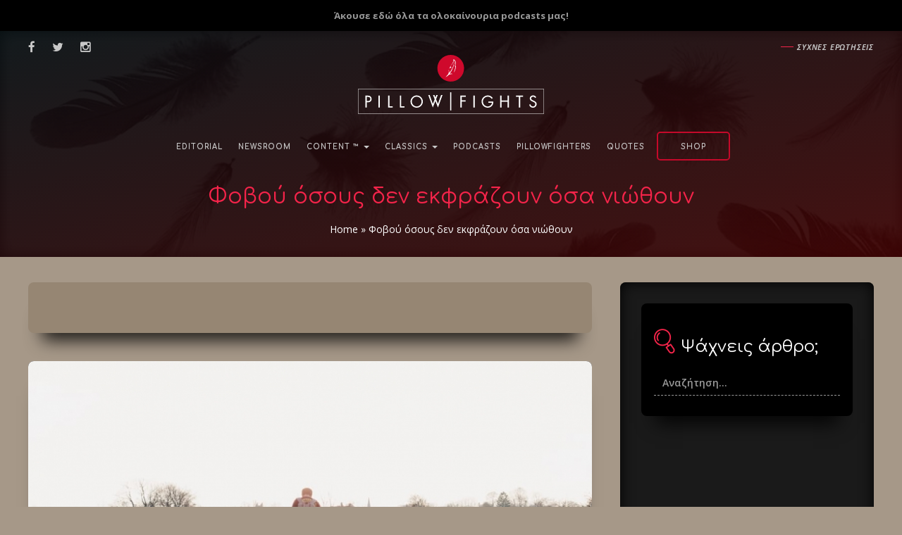

--- FILE ---
content_type: text/html; charset=utf-8
request_url: https://www.google.com/recaptcha/api2/aframe
body_size: 268
content:
<!DOCTYPE HTML><html><head><meta http-equiv="content-type" content="text/html; charset=UTF-8"></head><body><script nonce="EjDR3frQ1MVrQKdoF3dTUw">/** Anti-fraud and anti-abuse applications only. See google.com/recaptcha */ try{var clients={'sodar':'https://pagead2.googlesyndication.com/pagead/sodar?'};window.addEventListener("message",function(a){try{if(a.source===window.parent){var b=JSON.parse(a.data);var c=clients[b['id']];if(c){var d=document.createElement('img');d.src=c+b['params']+'&rc='+(localStorage.getItem("rc::a")?sessionStorage.getItem("rc::b"):"");window.document.body.appendChild(d);sessionStorage.setItem("rc::e",parseInt(sessionStorage.getItem("rc::e")||0)+1);localStorage.setItem("rc::h",'1769749242863');}}}catch(b){}});window.parent.postMessage("_grecaptcha_ready", "*");}catch(b){}</script></body></html>

--- FILE ---
content_type: application/javascript; charset=utf-8
request_url: https://fundingchoicesmessages.google.com/f/AGSKWxXs-PTejoxL7r_4n--rEsRLfZwVbvMAnsNZryT42bCuWju0nOhEPe2H9srxcECSgno8h9BQCMwDijEieKtgLsAkEZcvr-sYXPSCrD68MAvuARuxdnxwiwTNjAi7kk67cdYMjd-rxgU7J7HnCOxMiVS5MPy-RY2V4qmw34IUPSHV2GGbIaD3EAwJFy9R/_/ad300.,160x600;/exoclick./ads-sidebar-/active-ad-
body_size: -1286
content:
window['b3a471c6-a528-4adf-999a-f52aad8c51dc'] = true;